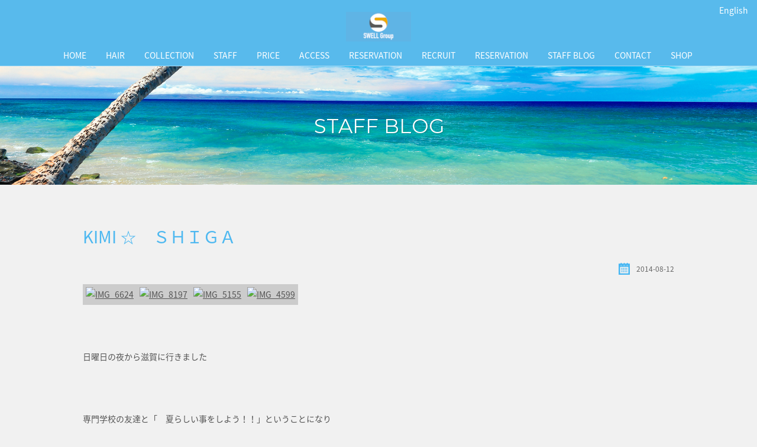

--- FILE ---
content_type: text/html; charset=UTF-8
request_url: https://swell-hairmake.com/blog/2014/08/12/2206/
body_size: 9231
content:
<!DOCTYPE html>
<html lang="ja">
<head>
<!-- Global site tag (gtag.js) - Google Analytics -->
<script async src="https://www.googletagmanager.com/gtag/js?id=UA-138586772-1"></script>
<script>
  window.dataLayer = window.dataLayer || [];
  function gtag(){dataLayer.push(arguments);}
  gtag('js', new Date());

  gtag('config', 'UA-138586772-1');
</script>

<meta charset="UTF-8">
<meta name="viewport" content="width=device-width, initial-scale=1">
<title>KIMI ☆　ＳＨＩＧＡ｜心斎橋の美容室ならHAIR MAKE SWELL</title>
<meta name="description" content="心斎橋の美容室です。">
<meta name="keywords" content="心斎橋,南船場,美容室,SWELL,ハワイ">
<meta property="og:locale" content="ja_JP">
<meta property="og:site_name" content="心斎橋の美容室ならHAIR MAKE SWELL">
<meta property="og:title" content="KIMI ☆　ＳＨＩＧＡ">
<meta property="og:type" content="website">
<meta property="og:url" content="http://swell-hairmake.com/">
<meta property="og:description" content="心斎橋の美容室です。">
<meta name="format-detection" content="telephone=no">
<link rel="apple-touch-icon" href="/apple-touch-icon.png">
<link rel="icon" type="image/vnd.microsoft.icon" href="/favicon.ico">
<link rel="stylesheet" type="text/css" href="/_css/_common/style.css" media="all">
<link rel="stylesheet" type="text/css" href="/_css/staff/style.css" media="all">
<script src="//ajax.googleapis.com/ajax/libs/jquery/1.11.3/jquery.min.js"></script>
<script src="/_scripts/_lib/jquery.easing.js" charset="utf-8"></script>
<script src="/_scripts/_lib/common_lib.js" charset="utf-8"></script>
<script src="/_scripts/_common/base.js" charset="utf-8"></script>
<script type="text/javascript">var sitePublicDir = ""</script>
<script>
	(function(i,s,o,g,r,a,m){i['GoogleAnalyticsObject']=r;i[r]=i[r]||function(){
	(i[r].q=i[r].q||[]).push(arguments)},i[r].l=1*new Date();a=s.createElement(o),
	m=s.getElementsByTagName(o)[0];a.async=1;a.src=g;m.parentNode.insertBefore(a,m)
	})(window,document,'script','https://www.google-analytics.com/analytics.js','ga');

	ga('create', 'UA-37399179-1', 'auto');
	ga('send', 'pageview');
</script>
</head>
<body>
<div class="container pc_container gn_type_header_in fixed_header" id="staff_container">
	<header class="header_wrap gnav_in_header">
		<div class="header">
			<p class="header_logo"><a href="/"><img src="/_images/_common/logo.png" alt="HAIR MAKE SWELL"></a></p>
			<nav role="banner" class="gnav_header_in">
				<ul>
					<li><a href="/">HOME</a></li>
					<li><a href="/style/" class="scroll_btn">HAIR</a></li>
					<li><a href="/collection11/">COLLECTION</a></li>
					<li><a href="/staff/" class="scroll_btn">STAFF</a></li>
					<li><a href="/#top_price" class="scroll_btn">PRICE</a></li>
					<li><a href="/#top_access" class="scroll_btn">ACCESS</a></li>
					<li><a href="https://appt.salondenet.jp/swell/">RESERVATION</a></li>
					<li><a href="/recruit/">RECRUIT</a></li>
					<li><a href="https://appt.salondenet.jp/swell/" target="_blank" rel="nofollow">RESERVATION</a></li>
					<li><a href="/staff/weblog/">STAFF BLOG</a></li>
					<li><a href="/contact/">CONTACT</a></li>
					<li><a href="/staff/2017/03/29/shop情報です。/">SHOP</a></li>
					<li><a class="nav_english" href="/english/">English</a></li>
				</ul>
			</nav>
            <div class="global_acordion_navi_wrap">
                <nav id="global_acordion_navi">
                    <ul>
                        <li><a href="/">HOME</a></li>
                        <li><a href="/style/">HAIR</a></li>
                        <li><a href="/swell/collection11/">COLLECTION</a></li>
                        <li><a href="/staff/">STAFF</a></li>
                        <li><a href="/#top_price" onclick="location.reload();">PRICE</a></li>
                        <li><a href="/#top_access" onclick="location.reload();">ACCESS</a></li>
                        <li><a href="https://appt.salondenet.jp/swell/" target="_blank" rel="nofollow">RESERVATION</a></li>
                        <li><a href="/recruit/">RECRUIT</a></li>
                        <li><a href="/staff/weblog/">STAFF BLOG</a></li>
                        <li><a href="/contact/">CONTACT</a></li>
                        <li><a href="/staff/2017/03/29/shop情報です。/">SHOP</a></li>
                    </ul>
                </nav>
               <p><a class="nav_english_sm" href="/english/">English</a></p>
            </div>
            <p class="menu_btn"><a href="#"><img src="/_images/_common/icons/h_nav_menu.png" alt="メニュー"></a></p>		</div>
	</header>	<div class="max_contents_container" id="top_weblog_contents">
		<section>
			<div class="title_wrap">
				<div class="title">
					<p class="text_shadow">STAFF BLOG</p>
				</div>
			</div>
		</section>
		<div class="inner_contents_wrap">
			<div class="contents">
				<main class="main_area">
					<section>
						<div class="box">
							<article>
								<h2 class="heading02">KIMI ☆　ＳＨＩＧＡ</h2>
								<p class="date right"><time datetime="2014-08-12">2014-08-12</time></p>
																<div class="part texts">
									<p><a href="https://www.swell-hairmake.com/wp-content/uploads/2014/08/IMG_6624.jpg"><img class="aligncenter size-full wp-image-2216" alt="IMG_6624" src="https://www.swell-hairmake.com/wp-content/uploads/2014/08/IMG_6624.jpg" width="640" height="640" /></a><a href="https://www.swell-hairmake.com/wp-content/uploads/2014/08/IMG_8197.jpg"><img class="aligncenter size-full wp-image-2215" alt="IMG_8197" src="https://www.swell-hairmake.com/wp-content/uploads/2014/08/IMG_8197.jpg" width="640" height="640" /></a><a href="https://www.swell-hairmake.com/wp-content/uploads/2014/08/IMG_5155.jpg"><img class="aligncenter size-full wp-image-2217" alt="IMG_5155" src="https://www.swell-hairmake.com/wp-content/uploads/2014/08/IMG_5155.jpg" width="640" height="640" /></a><a href="https://www.swell-hairmake.com/wp-content/uploads/2014/08/IMG_45991.jpg"><img class="aligncenter size-full wp-image-2214" alt="IMG_4599" src="https://www.swell-hairmake.com/wp-content/uploads/2014/08/IMG_45991.jpg" width="640" height="640" /></a></p>
<p>&nbsp;</p>
<p>日曜日の夜から滋賀に行きました</p>
<p>&nbsp;</p>
<p>&nbsp;</p>
<p>専門学校の友達と「　夏らしい事をしよう！！」ということになり</p>
<p>夜から琵琶湖で花火をするものの、、、、、、</p>
<p>&nbsp;</p>
<p>台風の影響か、風が吹きなかなか火が着かず</p>
<p>一本着いたと思ったら、その流れで全ての花火に</p>
<p>次から次へと火を着け、打ち上げ花火、手持ち花火と</p>
<p>たくさんあったのですが、いつのまにか開始５分で終了。</p>
<p>花火を見入る暇もなく、火をつけることに必死で終わっていました。笑</p>
<p>&nbsp;</p>
<p>&nbsp;</p>
<p>気を取り直して！次の日は、朝からサンドイッチを作り</p>
<p>川へレッツゴーーーーーーーーーー</p>
<p>川で遊び、魚を釣り、水鉄砲で遊ぶつもりが</p>
<p>これまた、台風の影響か、濁っている、流れが速く</p>
<p>公園ですることに、、、、</p>
<p>グレーの服を着て水鉄砲と水風船を持ち</p>
<p>誰が一番濡れているか対決！！！！！！！！</p>
<p>開始５分一人脱落。</p>
<p>本気でやり合う２２歳も悪くないと思いました。</p>
<p> 滋賀県いいとこでした♡</p>
<p>&nbsp;</p>
<p>&nbsp;</p>
<p>まだまだ夏を満喫します。✌</p>
<p>&nbsp;</p>
<p>&nbsp;</p>
<p>&nbsp;</p>
<p>&nbsp;</p>
<p>&nbsp;</p>
								</div>
							</article>
						</div>
						<div class="box">
							<p class="center"><a class="button" href="/oldweblog/">旧スタッフブログの記事一覧に戻る</a></p>
						</div>
					</section>
				</main>
			</div>
		</div>
	</div>
	<footer>
		<div class="footer_wrap simple_footer">
			<div class="footer">
				<p class="footer_logo"><img src="/_images/_common/footer_logo.png" alt="HAIR MAKE SWELL"></p>
				<div class="footer_profile">
					<address> 大阪市中央区南船場2-12-5 心斎橋イーストスクエア5F</address>
					<p class="footer_opentime">平日11:00~19:30(受付終了) 土日祝10:00~18:30(受付終了)<br>定休日:月曜日</p>
					<p class="access">アクセス:地下鉄御堂筋線「心斎橋駅」より徒歩2分</p>
					<p class="footer_tel_sp"><a class="button btn_tel bc_white roboto" href="tel:06-6281-0266">06-6281-0266</a></p>
				</div>
				<div class="footer_info">
					<p class="footer_tel">06-6281-0266</p>
					<p class="btn"><a href="https://www.facebook.com/swell.hairmake/" target="_blank"><img src="/_images/_common/icons/icon_fb.png"></a></p>
					<p class="btn"><a href="" target="_blank"><img src="/_images/_common/icons/icon_twitter.png"></a></p>
					<p class="btn"><a href="/contact/"><img src="/_images/_common/icons/icon_footermail.png"></a></p>
				</div>
				<div class="pagetop"><a href=".container"><img src="/_images/_common/pagetop.png" alt="ページ先頭"></a></div>
			</div>
		</div>
		<div class="copyright_wrap">
			<div class="copyright">
				<p>&copy; HAIR MAKE SWELL. All Rigts Reserved.</p>
			</div>
		</div>
	</footer>
</div>
</body>
</html>

--- FILE ---
content_type: text/css
request_url: https://swell-hairmake.com/_css/_common/style.css
body_size: 582
content:
@charset "utf-8";

/* import  */
@import url(https://fonts.googleapis.com/earlyaccess/notosansjapanese.css);
@import url(https://fonts.googleapis.com/css?family=Roboto+Condensed:700);
@import url('https://fonts.googleapis.com/css?family=Montserrat|Signika');
@import "reset.css";
@import "../_structures/layout.css";
@import "../_lib/lib_button.css";
@import "../_structures/header.css";
@import "../_structures/gnav.css";
@import "../_structures/side_area.css";
@import "../_structures/footer.css";
@import "../_structures/title.css";
@import "../_structures/form.css";
@import "../_structures/utilities.css";
@import "../_color_settings.css";


--- FILE ---
content_type: text/css
request_url: https://swell-hairmake.com/_css/staff/style.css
body_size: 2595
content:
@charset "UTF-8";

/* staff */

/*@@@@@@@@@@@@@@@@@@@@@@@@@@@@@@@@@@@@@@@@@@@@@@@@@@
@
@	[ 共通設定 ]
@
@@@@@@@@@@@@@@@@@@@@@@@@@@@@@@@@@@@@@@@@@@@@@@@@@@*/
.title_wrap {
	margin-bottom: 0;
}
#staff_index_contents .title_wrap
/*#staff_single_contents .title_wrap*/ {
	margin-bottom: 70px;
}
#top_weblog_contents .title_wrap,
#old_weblog_contents .title_wrap {
	margin-bottom: 70px;
}
#top_weblog_contents .heading02,
#staff_single_contents .heading02 {
	color: #4DB8F0;
}
.category_wrap {
	margin-bottom: 70px;
	background: #fff;
}
.category {
	margin: 0 auto;
	padding: 30px 0 20px 0;
	width: 1000px;
	color: #58BAEC;
	position: relative;
	min-height: 160px;
	display: flex;
}
.category h1,
.category p {
	float: left;
}
.category h1 {
	margin-right: 40px;
	font-size: 2.6rem;
}
.category p {
	width: 700px;
}
.staff_pic {
	position: absolute;
	height: 140px;
	top: 0;
	right: 0;
	bottom: 0;
	margin: auto 0;
}
.staff_pic img {
	width: 140px;
	border-radius: 100px;
	-moz-border-radius: 100px;
	-webkit-border-radius: 100px;
	border: 3px solid #58BAEC;
}
#staff_single_contents .staff_pic {
	left: 0;
	right: auto;
}
#staff_single_contents .category h1 {
	padding: 30px 0 0 160px;
}
/*category*/
.weblog_list .list_inner {
	padding: 0;
	background: rgba(255,255,255,0.8);
	border: none;
}
.weblog_list .pic {
	height: 235px;
	background-size: cover;
	background-position: 50% 50%;
}
.col_text {
	padding: 20px 20px 15px 20px;
}
.social_btn {
	margin-bottom: 10px;
	padding-right: 10px;
	text-align: right;
	height: 20px;
}
.social_btn li {
	margin-left: 2px;
	display: inline-block;
	width: 20px;
}
article .eyecatch img {
	max-width: 100%;
	height: auto;
}
@media screen and ( max-width: 767px ) {
/*@@@@@@@@@@@@@@@@@@@@@@@@@@@@@@@@@@@@@@@@@@@@@@@@@@
@
@	[ モバイル用設定 ]
@
@@@@@@@@@@@@@@@@@@@@@@@@@@@@@@@@@@@@@@@@@@@@@@@@@@*/

/*==================================================
	$sp_
==================================================*/
.category {
	width: 100%;
	padding: 30px 15px 20px 15px;
}
.category p {
	float: none;
	width: 100%;
}
.staff_pic {
	margin-bottom: 20px;
	position: inherit;
	height: 140px;
	text-align: center;
}
.category h1 {
	margin: 0 0 15px 0;
	float: none;
	display: block;
	text-align: center;
}
#staff_single_contents .category h1 {
	padding: 0;
}
/*@@@@@@@@@@@@@@@@@@@@@@@@@@@@@@@@@@@@@@@@@@@@@@@@*/
}

/*==================================================

	[ utility ] $clearfix

==================================================*/

.clearfix:after,
.category:after {
	content:" ";
	display:block;
	clear:both;
}

.staff_list{
	position: relative;
}

.en_txt{
	font-size: 12px;
	position: absolute;
	right:0;
	bottom:15px;
}


--- FILE ---
content_type: text/css
request_url: https://swell-hairmake.com/_css/_structures/layout.css
body_size: 3950
content:
@charset "utf-8";
/*structures*/
/*==================================================
	$body
==================================================*/
html {
	/*footer fix*/
	min-height: 100%;
	position: relative;
}
body {
	font-family: 'Noto Sans Japanese', serif;
}
.container {
	width: 100%;
	overflow: hidden;
}
#loader {
	width: 100px;
	height: 90px;
	display: none;
	position: fixed;
	top: 50%;
	left: 50%;
	margin-top: -50px;
	margin-left: -50px;
	z-index: 2000;
	text-align: center;
}
#loader p {
	margin-top: 10px;
	font-size: 10px;
	color: #bbb;
}
#fade {
	width: 100%;
	height: 100%;
	display: none;
	background-color: #f5f5f5;
	position: absolute;
	top: 0px;
	left: 0px;
	z-index: 1500;
}
/*==================================================
	$global_tags
==================================================*/
body a,
body a:link,
body a:visited {
	text-decoration: underline;
	outline: none;
	-webkit-transition: all 0.8s ease;
	-moz-transition: all 0.8s ease;
	-o-transition: all 0.8s ease;
}
body a:hover,
body a:active {
}
/*==================================================
	$header
==================================================*/
.header_wrap,
.header_wrap.bg_normal {
	width: 100%;
}
.fixed_header .header_wrap,
.fixed_header .header_wrap.bg_normal {
	width: 100%;
	position: fixed;
	top: 0;
	z-index: 1000;
}
/*==================================================
	$gnav
==================================================*/
.gnav_wrap {
	position: relative;
	width: 100%;
	box-shadow:0 2px 2px rgba(0,0,0,0.2);
	z-index: 1000;
}
.fixed_header .gnav_wrap {
	position: fixed;
	top: 80px;
	z-index: 1000;
}
.gnav {
	margin: 0 auto;
	width: 1000px;
}
/*==================================================
	$contents
==================================================*/
/*contents*/
.contents {
	margin: 0 auto 50px auto;
	padding: 0;
	width: 1000px;
}
/* main_area */
.main_area {
	float: left;
	width: 73%;
}
/* side_area */
.side_area {
	float: right;
	width: 23%;
	position: relative;
}
/*max_contents*/
.max_contents_container .main_area {
	width: 100%;
}
.max_contents_container .contents {
	margin: 0 auto;
	padding: 90px 0 50px 0;
}
.max_contents_container .inner_contents_wrap .contents {
	padding: 0 0 100px 0;
}
/*==================================================
	$footer
==================================================*/
footer {
	clear: both;
	position: relative;
}
.footer_wrap {
	padding-bottom: 50px;
	width: 100%;
}
.footer {
	padding: 50px 15px;
	margin: 0 auto;
	width: 1000px;
	position: relative;
}
/* simple */
.footer_wrap.simple_footer {
	text-align: center;
}

@media screen and ( max-width: 767px ) {
/*@@@@@@@@@@@@@@@@@@@@@@@@@@@@@@@@@@@@@@@@@@@@@@@@@@
@
@	[ モバイル用設定 ]
@
@@@@@@@@@@@@@@@@@@@@@@@@@@@@@@@@@@@@@@@@@@@@@@@@@@*/
/*==================================================
	$sp_basic_structure
==================================================*/
.container {
	width: 100%;
	min-width: 100%;
}
.contents {
	margin: 0 auto;
	width: 100%;
	min-width: 100%;
}
.max_contents_container .contents {
	margin: 0 auto;
	padding: 0 0 30px 0;
}
/*==================================================
	$sp_gnav
==================================================*/
.gnav_wrap,
.gnav_header_in {
	display: none;
}
/*==================================================
	$sp_contents
==================================================*/
/* main_area */
.main_area {
	float: none;
	width: 100%;
}
/* side_area */
.side_area {
	display: none;
}
/*@@@@@@@@@@@@@@@@@@@@@@@@@@@@@@@@@@@@@@@@@@@@@@@@*/
}
/*==================================================

	[ utility ] $clearfix

==================================================*/

.clearfix:after,
.gnav ul:after,
.contents:after,
.footer_sitenav:after,
.footer:after,
.footer_wrap:after {
	content:" ";
	display:block;
	clear:both;
}


--- FILE ---
content_type: text/css
request_url: https://swell-hairmake.com/_css/_lib/lib_button.css
body_size: 1631
content:
@charset "UTF-8";

/*@@@@@@@@@@@@@@@@@@@@@@@@@@@@@@@@@@@@@@@@@@@@@@@@@@
@
@	lib_button
@
@	ボタン関連CSS
@
@@@@@@@@@@@@@@@@@@@@@@@@@@@@@@@@@@@@@@@@@@@@@@@@@@*/

/*@@@@@@@@@@@@@@@@@@@@@@@@@@@@@@@@@@@@@@@@@@@@@@@@@@
@
@	[ 共通設定 ]
@
@@@@@@@@@@@@@@@@@@@@@@@@@@@@@@@@@@@@@@@@@@@@@@@@@@*/

a.button,
input.button {
	display: inline-block;
	margin: 0 2px;
	padding: .9em 2.5em .95em;
	background: #58BAEC;
	color: #fff !important;
	text-decoration: none !important;
	line-height: 1.4em;
	-webkit-transition: all 0.8s ease;
	-moz-transition: all 0.8s ease;
	-o-transition: all 0.8s ease;
}
input.button {
	border: none;
	cursor: pointer;
}
a.button:hover,
input.button:hover {
	background: #F2BC00 !important;
}
a.button.btn_small {
	display: inline-block;
	margin: 0 2px;
	padding: .6em 1.2em .6em;
	background: #58BAEC;
	color: #fff !important;
	text-decoration: none !important;
	border-radius: 5px;
	-moz-border-radius: 5px;
	-webkit-border-radius: 5px;
	font-size: 12px;
}
a.submit_back,
a.button.bc_white,
input.button.bc_white {
	background: #fff;
	border: none !important;
	color: #47B7F3 !important;
}
@media screen and ( max-width: 599px ) {
/*@@@@@@@@@@@@@@@@@@@@@@@@@@@@@@@@@@@@@@@@@@@@@@@@@@
@
@	[ モバイル用設定 ]
@
@@@@@@@@@@@@@@@@@@@@@@@@@@@@@@@@@@@@@@@@@@@@@@@@@@*/
a.button,
input.button {
	display: block;
	width: 100%;
	box-sizing: border-box;
	text-align: center;
}
a.button.btn_tel {
	padding: .4em 0 .4em;
	background: url(../../_images/_common/icons/icon_sp_tel.png) left 40px center no-repeat #fff;
	font-size: 2.4rem;
	font-weight: bold;
}

/*@@@@@@@@@@@@@@@@@@@@@@@@@@@@@@@@@@@@@@@@@@@@@@@@*/
}


--- FILE ---
content_type: text/css
request_url: https://swell-hairmake.com/_css/_structures/header.css
body_size: 1657
content:
@charset "UTF-8";
/*@@@@@@@@@@@@@@@@@@@@@@@@@@@@@@@@@@@@@@@@@@@@@@@@@@
@
@	header
@
@@@@@@@@@@@@@@@@@@@@@@@@@@@@@@@@@@@@@@@@@@@@@@@@@@*/
.header {
	padding-top: 20px;
	height: 111px;
	text-align: center;
}
.header_logo {
	margin: 0 0 5px 0;
}
.header_logo img {
	height: 50px;
}
.header_contact {
	position: absolute;
	top: 17px;
	right: 20px;
}
.header_contact a.button {
	padding-left: 60px;
}
.header_contact a.button:hover {
}
.header_tel {
	position: absolute;
	padding-left: 50px;
	top: 16px;
	right: 220px;
	background: url(../../_images/_common/icons/icon_tel.png) left center no-repeat;
}
.tel_num {
	margin-bottom: 2px;
	font-size: 3.2rem;
	letter-spacing: 2px
}
.header_opentime {
	font-size: 1.2rem;
}
/* menu_btn */
.menu_btn {
	display: none;
}
@media screen and ( max-width: 767px ) {
/*@@@@@@@@@@@@@@@@@@@@@@@@@@@@@@@@@@@@@@@@@@@@@@@@@@
@
@	[ モバイル用設定 ]
@
@@@@@@@@@@@@@@@@@@@@@@@@@@@@@@@@@@@@@@@@@@@@@@@@@@*/

/*==================================================
	$common
==================================================*/
.header {
	padding-top: 10px;
	height: 60px;
}
.header_logo img {
	height: 40px;
}
.header_contact {
	display: none;
}
.header_tel {
	display: none;
}
/* menu_btn */
.menu_btn {
	display: block;
	position: absolute;
	top: 10px;
	right: 10px;
}
.menu_btn img {
	height: 40px;
}

/*@@@@@@@@@@@@@@@@@@@@@@@@@@@@@@@@@@@@@@@@@@@@@@@@*/
}

.header .nav_english{
	border-bottom:0px!important;
	position: absolute;
	top:0;
	right:0;
}

@media screen and ( min-width:769px){
	.nav_english_sm{
		display:none!important;
	}
}

@media screen and ( max-width:768px){
	.nav_english_sm{
		position: absolute;
		top:20px;
		right:50px;
		color:#fff!important;
		text-decoration: none!important;
	}
}

--- FILE ---
content_type: text/css
request_url: https://swell-hairmake.com/_css/_structures/gnav.css
body_size: 3132
content:
@charset "UTF-8";
/*@@@@@@@@@@@@@@@@@@@@@@@@@@@@@@@@@@@@@@@@@@@@@@@@@@
@
@	gnav
@
@@@@@@@@@@@@@@@@@@@@@@@@@@@@@@@@@@@@@@@@@@@@@@@@@@*/
/*==================================================
	$pc_gnav(alone)
==================================================*/
.gnav li {
	float: left;
}
.gnav li a {
	-webkit-transition: all 0.8s ease;
	-moz-transition: all 0.8s ease;
	-o-transition: all 0.8s ease;
}
/*==================================================
	$pc_gnav(header-in)
==================================================*/
.gnav_header_in {
	margin: 0 auto;
	width: 100%;
}
.gnav_header_in ul {
	/*
	display: -webkit-flex;
    display: -moz-flex;
    display: -ms-flex;
    display: -o-flex;
    display: flex;
    */
    text-align: center;
}
.gnav_header_in li {
	width: auto;
	display: inline-block;
}
.gnav_header_in li a {
	display: block;
	padding: 10px 15px;
	text-decoration: none !important;
	text-align: center;
}
/*==================================================
	$submenu
==================================================*/
.submenu_wrap {
	position: relative;
	z-index: 999; /* IE7 */
}
.submenu_wrap .submenu {
	display: box;
	position: absolute;
	top: 50px;
	left: 10px;
	z-index: 20;
	padding: 0;
	width: 200px;
	box-shadow: 0 0 4px rgba(0, 0, 0, 0.15);
}
.submenu_wrap .submenu li {
	float: none;
	display: block;
	padding: 0;
	width: auto !important;
}
.submenu_wrap .submenu li:last-child {
	border-bottom: none;
}
.submenu_wrap .submenu li a {
	display: block;
	width: auto !important;
	height: auto;
	margin: 0;
	padding: 10px !important;
	border-left: 1px solid #000;
	text-decoration: none;
	text-align: left;
	font-size: 1.6rem;
	font-weight: normal;
	border: none;
}
/*==================================================
	$global_acordion_navi
==================================================*/
#global_acordion_navi {
	display: none;
}

@media screen and ( max-width: 767px ) {
/*@@@@@@@@@@@@@@@@@@@@@@@@@@@@@@@@@@@@@@@@@@@@@@@@@@
@
@	[ モバイル用設定 ]
@
@@@@@@@@@@@@@@@@@@@@@@@@@@@@@@@@@@@@@@@@@@@@@@@@@@*/
/*==================================================
	$global_acordion_navi
==================================================*/
#global_acordion_navi {
	display: block;
	position: fixed;
	top: 80px;
	padding: 0;
	width: 100%;
	height: 100%;
	overflow: auto;
	display: none;
	z-index: 1000;
}
#global_acordion_navi li {
	margin-bottom: 0;
	padding: 0;
}
#global_acordion_navi li a {
	color: #fff !important;
	display: block;
	font-weight: bold;
	padding: 15px 20px;
	font-size: 1.5rem;
	font-size: 15px;
	text-align: left;
	text-decoration: none;
	text-shadow: none;
	background: url(../../_images/_common/icons/sp_nav_arrow_01.png) right 25px center no-repeat;
	background-size: 20px;
}
/*@@@@@@@@@@@@@@@@@@@@@@@@@@@@@@@@@@@@@@@@@@@@@@@@*/
}
@media screen and ( max-width: 599px ) {
/*@@@@@@@@@@@@@@@@@@@@@@@@@@@@@@@@@@@@@@@@@@@@@@@@@@
@
@	[ モバイル用設定 ]
@
@@@@@@@@@@@@@@@@@@@@@@@@@@@@@@@@@@@@@@@@@@@@@@@@@@*/

#global_acordion_navi {
	top: 60px;
}

/*@@@@@@@@@@@@@@@@@@@@@@@@@@@@@@@@@@@@@@@@@@@@@@@@*/
}



--- FILE ---
content_type: text/css
request_url: https://swell-hairmake.com/_css/_structures/side_area.css
body_size: 1060
content:
@charset "UTF-8";

/*@@@@@@@@@@@@@@@@@@@@@@@@@@@@@@@@@@@@@@@@@@@@@@@@@@
@
@	side_area
@
@@@@@@@@@@@@@@@@@@@@@@@@@@@@@@@@@@@@@@@@@@@@@@@@@@*/
.side_contents {
	margin-bottom: 20px;
}
.heading_side {
	margin-bottom: 15px;
	padding: 15px;
	font-size: 1.6rem;
	font-weight: bold;
}
/* sidenav */
.sidenav {
	margin-bottom: 20px;
}
.sidenav li a {
	display: block;
	padding: 15px 10px 15px 30px;
	font-size: 1.2rem;
	text-decoration: none !important;
	-webkit-transition: all 0.8s ease;
	-moz-transition: all 0.8s ease;
	-o-transition: all 0.8s ease;
}
/* child */
.sidenav li .child li a {
	padding: 10px 10px 10px 35px;
}
/* side_banner */
.side_banner p {
	margin-bottom: 10px;
}
.side_banner p img {
	width: 100%;
}
/* side_news_area */
.side_news_area .heading_side {
	margin-bottom: 0;
}
.side_news {
	padding: 15px;
}
.side_news li {
	margin-bottom: 15px;
}
.side_news li a {
	margin-bottom: 5px;
	display: block;
	padding-left: 20px;
	font-size: 1.2rem;
	line-height: 1.4em;
}
.side_news li span.date {
	display: block;
	text-align: right;
	color: #888;
	font-size: 1.1rem;
}

--- FILE ---
content_type: text/css
request_url: https://swell-hairmake.com/_css/_structures/footer.css
body_size: 4982
content:
@charset "UTF-8";
/*@@@@@@@@@@@@@@@@@@@@@@@@@@@@@@@@@@@@@@@@@@@@@@@@@@
@
@	footer
@
@@@@@@@@@@@@@@@@@@@@@@@@@@@@@@@@@@@@@@@@@@@@@@@@@@*/
/*==================================================
	$footer_profile
==================================================*/
.footer {
	height: 250px;
}
.footer_logo {
	position: absolute;
	left: 20px;
	top: 50px;
}
.footer_profile {
	position: absolute;
	left: 170px;
	top: 50px;
	text-align: left;
}
.footer_profile address {
	margin-bottom: 20px;
}
.footer_profile .footer_opentime {
	padding-left: 30px;
	margin-bottom: 20px;
	line-height: 1.5em;
	background: url(../../_images/_common/icons/icon_calendar.png) 0 2px no-repeat;
}
.footer_profile .access {
	padding: 0 0 5px 30px;
	background: url(../../_images/_common/icons/icon_map.png) 2px 0 no-repeat;
}
.footer_info {
	position: absolute;
	top: 50px;
	right: 0;
	display: table;
}
.footer_info p {
	display: table-cell;
	padding-left: 15px;
	vertical-align: middle;
}
.footer_info .footer_tel {
	padding: 10px 0 10px 50px;
	font-size: 2.0rem;
	font-weight: bold;
	background: url(../../_images/_common/icons/icon_tel_color.png) left center no-repeat;
	color: #fff;
}
.footer_tel_sp {
	display: none;
}
/*==================================================
	$footer_sitenav
==================================================*/
.footer_sitenav {
	line-height: 1.8em;
}
.footer_sitenav a {
	padding-left: 20px;
	background: url(../../_images/_common/icons/icon_bar_02.png) left center no-repeat;
	color: #fff !important;
	text-decoration: none !important;
}
/* footer_sitenav */
.footer_sitenav {
	position: absolute;
	top: 50px;
	right: 15px;
}
.footer_sitenav ul {
	float: left;
	margin-left: 40px;
}

/*==================================================
	$copyright
==================================================*/
.copyright_wrap {
	clear: both;
	min-width: 1000px;
	width: 100%;
	position: absolute;
	bottom: 0;
}
.copyright {
	padding: 20px 0;
	margin: 0 auto;
	width: 1000px;
}
.copyright p {
	text-align: center;
	font-size: 1.1rem;
}
/*==================================================
	$pagetop
==================================================*/
/*==================================================
	$pagetop
==================================================*/
.pagetop {
	position: fixed;
	bottom: 20px;
	right: 0;
	z-index: 1000;
}
.pagetop a img {
	-webkit-transition: all 0.8s ease;
	-moz-transition: all 0.8s ease;
	-o-transition: all 0.8s ease;
}
.pagetop a:hover img  {
	opacity: 0.75;
	filter: alpha(opacity=75);
}

@media screen and ( max-width: 767px ) {
/*@@@@@@@@@@@@@@@@@@@@@@@@@@@@@@@@@@@@@@@@@@@@@@@@@@
@
@	[ モバイル用設定 ]
@
@@@@@@@@@@@@@@@@@@@@@@@@@@@@@@@@@@@@@@@@@@@@@@@@@@*/
/*==================================================
	$sp_footer
==================================================*/
.footer_wrap {
	min-width: 100%;
}
.footer {
	position: inherit;
	padding: 30px;
	width: 100%;
	text-align: center;
	box-sizing: border-box;
	height: auto;
}
.footer_logo,
.footer_info {
	position: inherit;
}
.footer_logo {
	margin-bottom: 15px;
}
.footer address {
	text-align: center;
	line-height: 1.5em;
}
.footer_profile .access {
	margin-bottom: 15px;
	line-height: 1.5em;
}
.footer_info {
	text-align: center;
	width: 100%;
}
.footer_info p {
	display: inline-block;
}
.footer_info p.footer_tel {
	display: none;
}
.footer_profile {
	position: inherit;
	padding-bottom: 30px;
	margin-bottom: 30px;
}
.footer_tel {
	display: none;
}
.footer_tel_sp {
	display: block;
	margin-bottom: 15px;
	font-weight: bold;
}
/*footer_sitenav*/
.footer_sitenav {
	position: inherit;
	top: 0;
	left: 0;
}
.footer_sitenav ul {
	float: none;
	margin: 0;
}
.footer_sitenav li a {
	display: block;
	padding: 10px;
	text-align: left;
	font-size: 1.4rem;
	font-weight: bold;
	border-bottom: none;
}
.footer_sitenav li.fn_first a {
	border-top-left-radius: 10px;
	border-top-right-radius: 10px;
	-webkit-border-top-left-radius: 10px;
	-webkit-border-top-right-radius: 10px;
	-moz-border-radius-topleft: 10px;
	-moz-border-radius-topright: 10px;
	border-bottom: none;
}
.footer_sitenav li.fn_last a {
	border-bottom-left-radius: 10px;
	border-bottom-right-radius: 10px;
	-webkit-border-bottom-left-radius: 10px;
	-webkit-border-bottom-right-radius: 10px;
	-moz-border-radius-bottomleft: 10px;
	-moz-border-radius-bottomright: 10px;
}
/* footer link */
.footer a,
.footer a:link,
.footer a:visited,
.footer a.current {
	text-decoration: none !important;
}
/* simple */
.footer_wrap.simple_footer .footer_profile {
	padding-bottom: 0;
	margin-bottom: 0;
	border-bottom: none;
}
/*==================================================
	$copyright
==================================================*/
.copyright_wrap {
	min-width: 100%;
}
.copyright {
	width: 100%;
}
/*@@@@@@@@@@@@@@@@@@@@@@@@@@@@@@@@@@@@@@@@@@@@@@@@*/
}

--- FILE ---
content_type: text/css
request_url: https://swell-hairmake.com/_css/_structures/title.css
body_size: 1260
content:
@charset "UTF-8";
/*@@@@@@@@@@@@@@@@@@@@@@@@@@@@@@@@@@@@@@@@@@@@@@@@@@
@
@	title
@
@@@@@@@@@@@@@@@@@@@@@@@@@@@@@@@@@@@@@@@@@@@@@@@@@@*/
.title_wrap {
	margin: 0 0 70px 0;
	background: url(../../_images/_common/title/title_bg_common.jpg);
	background-size: cover;
	background-position: bottom;
}
.gn_type_header_in .title_wrap {
	margin-top: 80px;	/* HEADER内GNの場合 */
}
.title {
	position: relative;
	margin: 0 auto;
	width: 1000px;
	height: 200px;
}
.title p {
	position: absolute;
	top: 84px;
	left: 0;
	width: 100%;
	font-size: 3.4rem;
	color: #fff;
	font-family: 'Montserrat', sans-serif;
	text-align: center;
	text-indent: 3px;
}
.catch {
	margin: 0 auto;
	width: 1000px;
}
@media screen and ( max-width: 599px ) {
/*@@@@@@@@@@@@@@@@@@@@@@@@@@@@@@@@@@@@@@@@@@@@@@@@@@
@
@	[ モバイル用設定 ]
@
@@@@@@@@@@@@@@@@@@@@@@@@@@@@@@@@@@@@@@@@@@@@@@@@@@*/
/*==================================================
	$sp_title
==================================================*/
.title_wrap,
.gn_type_header_in .title_wrap {
	margin: 0 0 30px 0;
}
.title {
	height: 100px;
	width: 100%;
}
.title p {
	position: absolute;
	top: 35px;
	left: 0;
	width: 100%;
}
.catch {
	padding: 0 15px;
	margin: 0 auto;
	width: 100%;
}
/*@@@@@@@@@@@@@@@@@@@@@@@@@@@@@@@@@@@@@@@@@@@@@@@@*/
}

--- FILE ---
content_type: text/css
request_url: https://swell-hairmake.com/_css/_structures/form.css
body_size: 4795
content:
@charset "UTF-8";
/*@@@@@@@@@@@@@@@@@@@@@@@@@@@@@@@@@@@@@@@@@@@@@@@@@@
@
@	form
@
@@@@@@@@@@@@@@@@@@@@@@@@@@@@@@@@@@@@@@@@@@@@@@@@@@*/
/*==================================================
	$form
==================================================*/
form input {
	margin: 0;
	color: #555;
}
form input.input_text {
	margin: 2px 0;
	padding: 10px;
	height: 16px;
	border: 1px solid #DDD;
	line-height: 1.5em;
	border-radius: 5px;
	-moz-border-radius: 5px;
	-webkit-border-radius: 5px;
	-webkit-box-shadow:1px 1px 1px 0 rgba(200,200,200,0.2) inset;
	-moz-box-shadow:1px 1px 1px 0 rgba(200,200,200,0.2) inset;
	box-shadow:1px 1px 1px 0 rgba(200,200,200,0.2) inset;
}
form textarea.textarea {
	margin: 2px 0;
	padding: 10px;
	border: 1px solid #DDD;
	line-height: 1.5em;
	border-radius: 5px;
	-moz-border-radius: 5px;
	-webkit-border-radius: 5px;
	-webkit-box-shadow:1px 1px 1px 0 rgba(200,200,200,0.2) inset;
	-moz-box-shadow:1px 1px 1px 0 rgba(200,200,200,0.2) inset;
	box-shadow:1px 1px 1px 0 rgba(200,200,200,0.2) inset;
}
form input.input_text:hover,
form textarea.textarea:hover,
form input.input_text:focus,
form textarea.textarea:focus {
	background-color: #FAFAFA;
	border: 1px solid #C5C5C5;
}
form input.input_text[disabled],
form input.input_text[disabled]:hover {
	background-color: #EEE;
	border: 1px solid #DDD;
}
form select {
	margin: 1px 0;
	padding: 0 10px;
	height: 36px;
	border: 1px solid #DDD;
	border-radius: 5px;
	-moz-border-radius: 5px;
	-webkit-border-radius: 5px;
}
form select option {
	padding: 5px;
}
form input.input_check {
	margin: 14px 0;
}
form label.check_label {
	display: inline-block;
	margin: 15px 25px 0 5px;
	vertical-align: top;
	cursor: pointer;
}
form input.size_l,
form textarea.size_l {
	width: 98%;
}
form input.size_m {
	width: 150px;
}
form input.size_s {
	width: 80px;
}
form input.size_ss {
	width: 40px;
}
.form_scroll_cont {
	margin: 10px 0 5px;
	padding: 10px;
	border: 2px solid #EEE;
	background-color: #FAFAFA;
	width: 400px;
	height: 80px;
	overflow-y: scroll;
}
.form_scroll_cont h4,
.form_scroll_cont p {
	font-size: 11px;
	font-size: 1.1rem;
	line-height: 1.2em;
}
/* validate */
form label.error {
	display: block;
	margin-top: 5px;
	font-size: 12px;
	font-size: 1.2rem;
	color: #F22333;
}
form span.must {
	margin-left: 10px;
	font-size: 12px;
	font-size: 1.2rem;
	color: #CC0000;
}
/* form_set(display_table) */
#confirm_form .form_input_set p {
	line-height: 1.5em;
}
.form_submit_set {
	padding-top: 20px;
	text-align: center;
}
.form_input_set .form_fieldset {
	display: table;
	width: 100%;
	table-layout: fixed;
	*overflow:auto;
}
.form_input_set .form_legend {
	display: table-cell;
	margin-bottom: 1px;
	padding: 20px 10px;
	width: 25%;
	vertical-align: top;
	*clear:left;
	*float:left;
}
#confirm_form .form_input_set .form_cont {
	padding: 20px 10px;
}
.form_input_set .form_cont {
	display: table-cell;
	padding: 6px;
	vertical-align: top;
	*float:left;
}
.form_caption {
	padding-top: 5px;
	color: #888;
}
/* form_set01 */
.form_set01 {
}
.form_set01 .form_input_set {
	border-bottom: 1px solid #DDD;
}
.form_set01 .form_legend {
	border-top: 1px solid #DDD;
	border-bottom: none;
	border-left: 1px solid #DDD;
	border-right: 1px solid #DDD;
	background: #FCFCFC;
}
.form_set01 .form_cont {
	border-top: 1px solid #DDD;
	border-bottom: none;
	border-left: none;
	border-right: 1px solid #DDD;
}
/* form_set02 */
.form_set02 {
}
.form_set02 .form_input_set {
	border-top: 2px solid #CCC;
}
.form_set02 .form_legend {
	border-top: none;
	border-bottom: 1px solid #DDD;
	border-left: none;
	border-right: none;
	font-weight: bold;
}
.form_set02 .form_cont {
	border-top: none;
	border-bottom: 1px solid #DDD;
	border-left: none;
	border-right: none;
}
/* checkbox_text */
.checkboxtext_left {
	float: left;
	width: 200px;
}
.checkboxtext_right {
	float: left;
	width: 200px;
}
@media screen and ( max-width: 767px ) {
/*@@@@@@@@@@@@@@@@@@@@@@@@@@@@@@@@@@@@@@@@@@@@@@@@@@
@
@	[ モバイル用設定 ]
@
@@@@@@@@@@@@@@@@@@@@@@@@@@@@@@@@@@@@@@@@@@@@@@@@@@*/
/*==================================================
	$sp_form
==================================================*/
.form_input_set .form_fieldset {
	display: block;
}
.form_set02 .form_legend {
	padding-bottom: 5px;
	display: block;
	width: 100%;
	box-sizing: border-box;
	border-bottom: none;
}
.form_set02 .form_cont {
	display: block;
	width: 100%;
	box-sizing: border-box;
}
form input.input_text {
	height: 40px;
}
form input.size_l,
form textarea.size_l {
	width: 100%;
	box-sizing: border-box;
}
form input.size_m,
form textarea.size_m {
	height: 20px;
}
/*@@@@@@@@@@@@@@@@@@@@@@@@@@@@@@@@@@@@@@@@@@@@@@@@*/
}

--- FILE ---
content_type: text/css
request_url: https://swell-hairmake.com/_css/_structures/utilities.css
body_size: 13714
content:
@charset "UTF-8";
/*@@@@@@@@@@@@@@@@@@@@@@@@@@@@@@@@@@@@@@@@@@@@@@@@@@
@
@	utility
@
@@@@@@@@@@@@@@@@@@@@@@@@@@@@@@@@@@@@@@@@@@@@@@@@@@*/
/*==================================================
	$heading
==================================================*/
.catchphrase {
	margin-bottom: 50px;
	font-size: 3.2rem;
	line-height: 1.3em;
	color: #000;
}
.heading01 {
	margin-bottom: 30px;
	font-size: 2.8rem;
	line-height: 1.3em;
	color: #000;
}
.heading01 {
	display: inline-block;
	padding: 10px 0 10px 40px;
	margin-bottom: 50px;
	font-size: 3.8rem;
	background: url(../../_images/_common/heading_bg_01.png) left center no-repeat;
	color: #222;
}
.heading01 span {
	display: inline-block;
	padding: 10px 40px 10px 0;
	background: url(../../_images/_common/heading_bg_02.png) right center no-repeat;
}
.heading02 {
	margin-bottom: 30px;
	font-size: 2.8rem;
	line-height: 1.3em;
	color: #000;
}
.heading03 {
	margin-bottom: 15px;
	font-size: 1.8rem;
	font-weight: bold;
	line-height: 1.3em;
	color: #000;
}
.heading04 {
	margin-bottom: 15px;
	font-size: 1.6rem;
	line-height: 1.3em;
	font-weight: bold;
}
.heading05 {
	margin-bottom: 10px;
	font-size: 1.4rem;
	line-height: 1.2em;
}
/* モバイル用設定 */
@media screen and ( max-width: 599px ) {

}
/*==================================================
	$fonts
==================================================*/
.roboto {
	font-family: 'Roboto Condensed', sans-serif;
}
.signika {
	font-family: 'Signika', sans-serif;
}
.montserrat {
	font-family: 'Montserrat', sans-serif;
}
/*==================================================
	$text
==================================================*/
.texts p,
p.text,
.texts ul,
.texts ol,
ul.text,
ol.text {
	margin: 0 0 10px;
	padding: 0;
	font-size: 100%;
	line-height: 1.8em;
}
.texts ul li,
ul.text li {
	margin: 0;
	padding: 0 0 0 20px;
	background: url(../../_images/_common/icons/icon_dot_01.png) no-repeat 0.3em 0.5em;
	line-height: 1.5em;
}
.texts ol li,
ol.text li {
	margin: 0 0 0 20px;
	padding: 0 0 0;
	list-style: decimal outside;
	line-height: 1.5em;
}
.texts p em,
p.texts em {
	color: #D90000;
	font-weight: bold;
}
.caution {
	color: #C00;
}
.caption {
	font-size: 12px;
	font-size: 1.2rem;
	line-height: 1.3em;
}
.texts p a,
p.text a {
	word-break: break-all;
	word-wrap: break-word;
}
article .date {
	margin-bottom: 20px;
}
article .date time {
	padding: 3px 0 3px 30px;
	background: url(../../_images/_common/icons/icon_calendar_color.png) left center no-repeat;
}
article .texts img {
	padding: 5px;
	margin-bottom: 30px;
	background: #ccc;
	height: auto;
	max-width: 100%;
	box-sizing: border-box;
}
.date {
	font-size: 12px;
	font-size: 1.2rem;
	color: #666;
}
.font_mincho {
	font-family: "游明朝", YuMincho, "ヒラギノ明朝 ProN W3", "Hiragino Mincho ProN", "HG明朝E", "ＭＳ Ｐ明朝", "ＭＳ 明朝", serif;
}
.texts img {
	margin-bottom: 5px;
}
.pic {
	margin-bottom: 5px;
}
.pic img,
.btn img {
	width: 100%;
	vertical-align: bottom;
	-webkit-transition: all 0.8s ease;
	-moz-transition: all 0.8s ease;
	-o-transition: all 0.8s ease;
}
.pic a:hover img,
.btn a:hover img {
	opacity: 0.75;
	filter: alpha(opacity=75);
}
.tel a {
	font-family: inherit !important;
	font-size: inherit !important;
	font-weight: inherit !important;
	text-decoration: none !important;
	line-height: inherit !important;
	text-align: inherit !important;
	letter-spacing: inherit !important;
	color: inherit !important;
}
.supple {
	font-size: 1.2rem !important;
}
.center {
	text-align: center;
}
.right {
	text-align: right;
}
/* text icon */
.tx_icon {
	margin-right: 10px;
	padding: 2px 15px;
	background: #000;
	color: #fff;
	border-radius: 5px;
	-webkit-border-radius: 5px;
	-moz-border-radius: 5px;
	font-size: 1.2rem;
}
/*==================================================
	$box
==================================================*/
.box {
	clear: both;
	margin-bottom: 50px;
}
.part {
	clear: both;
	margin-bottom: 15px;
}
.cover {
	padding: 20px;
	border: 1px solid #ddd;
	background: #eee;
}
.list_inner {
	padding: 10px;
	border: 1px solid #333;
}
/*==================================================
	$pic, shape
==================================================*/
.pic {
	margin-bottom: 5px;
}
.pic img {
	width: 100%;
}
.frame01 {
	padding: 4px;
	border: 1px solid #ddd;
	background: #fff;
}
.btn a:hover img {
	filter:alpha(opacity=80);
	-moz-opacity: 0.8;
	opacity: 0.8;
}
.hover {
	cursor: pointer;
}
/* radius */
.radius {
	border-radius: 5px;
	-moz-border-radius: 5px;
	-webkit-border-radius: 5px;
}
/* shadow */
.text_shadow {
	text-shadow: 1px 1px 1px rgba(0,0,0, 0.2);
}
.box_shadow {
	box-shadow: 1px 1px 1px rgba(0,0,0, 0.2);
}

/*==================================================
	$table
==================================================*/
table {
	width: 100%;
	margin-bottom: 12px;
	font-size: 1.4rem;
}
table th {
	font-weight: normal;
	white-space: nowrap;
	text-align: left;
}
table th,
table td {
	padding: 12px;
	line-height: 1.4em;
}
table.table01 th {
	background: #eee;
}
table.table01 th,
table.table01 td {
	border: 1px solid #ddd;
}
table.table02 {
	border-top: 2px solid #ddd;
}
table.table02 th,
table.table02 td {
	border-bottom: 1px solid #ddd;
}
/*==================================================
	$floatbox
==================================================*/
.clm2 li.list_cont,
.clm3 li.list_cont,
.clm4 li.list_cont,
.clm5 li.list_cont {
	float: left;
}
.clm2 ul {
	margin-right: -2%;
	margin-bottom: -2%;
}
.clm2 li.list_cont {
	margin: 0 2% 2% 0;
	width: 48%;
}
.clm3 ul {
	margin-right: -2%;
	margin-bottom: -2%;
}
.clm3 li.list_cont {
	margin: 0 2% 2% 0;
	width: 31.3%;
}
.clm4 ul {
	margin-right: -2%;
	margin-bottom: -2%;
}
.clm4 li.list_cont {
	margin: 0 2% 2% 0;
	width: 23%;
}
.clm5 ul {
	margin-right: -2%;
	margin-bottom: -2%;
}
.clm5 li.list_cont {
	margin: 0 2% 2% 0;
	width: 18%;
}
.image_texts .image_cont {
	float: left;
	margin-right: 3%;
	width: 30%;
}
.image_texts .texts_cont {
	float: right;
	width: 66%;
}
.texts_image .image_cont {
	float: right;
	margin-left: 3%;
	width: 30%;
}
.texts_image .texts_cont {
	float: left;
	width: 66%;
}
.left_right .left_cont {
	float: left;
	width: 48%;
}
.left_right .right_cont {
	float: right;
	width: 48%;
}
/* icon_kome */
.icon_kome::before {
	content: '※';
	display: block;
	float: left;
	margin-left: -1.5em;
	width: 1em;
	text-align: center;
}
.icon_kome {
	display: block;
	padding-left: 1.5em !important;
}
/*==================================================
	$contents_set
==================================================*/
/* sp_gallery */
.sp_gallery .owl-theme .owl-dots {
	text-align: center;
}
.sp_gallery .owl-theme .owl-dots .owl-dot {
	display: inline-block;
	zoom: 1;
	*display: inline;
}
/* gallery dots navi active color */
.sp_gallery .owl-theme .owl-dots .owl-dot.active span, .owl-theme .owl-dots .owl-dot:hover span {
	background: #869791;
}
/* gallery dots navi normal color */
.sp_gallery .owl-theme .owl-dots .owl-dot span {
	width: 10px;
	height: 10px;
	margin: 5px 7px;
	background: #d6d6d6;
	display: block;
	-webkit-backface-visibility: visible;
	-webkit-transition: opacity 200ms ease;
	-moz-transition: opacity 200ms ease;
	-ms-transition: opacity 200ms ease;
	-o-transition: opacity 200ms ease;
	transition: opacity 200ms ease;
	-webkit-border-radius: 30px;
	-moz-border-radius: 30px;
	border-radius: 30px;
}
/* news_archive */
.news_archive_list li {
	margin: 0 0 20px;
	padding: 0 0 20px 0;
	border-bottom: 1px solid #ddd;
}
.news_archive_list li p.date {
	float: left;
	clear: left;
	margin: 0;
	font-size: 12px;
	font-size: 1.2rem;
	line-height: 1.3em;
}
.news_archive_list li .news_title {
	margin: 0;
	padding: 0 10px 0 80px;
	line-height: 1.3em;
}
.news_archive_list li p.link_pdf {
}
.article_info {
	margin-bottom: 30px;
	text-align: right;
}
/* blog */
.weblog_archive_list li {
	margin: 0 0 15px;
	padding: 0 0 15px;
	border-bottom: 1px solid #ddd;
}
.weblog_archive_list li p.date {
	clear: left;
	float: left;
	margin: 0;
	font-size: 12px;
	font-size: 1.2rem;
	line-height: 1.8em;
}
.weblog_archive_list li .weblog_title {
	margin: 0;
	padding: 0 10px 0 80px;
	font-size: 16px;
	font-size: 1.6rem;
	line-height: 1.3em;
}
.weblog_archive_list li .weblog_excerpt {
	margin: 0 0 10px;
	padding: 0 10px 0 120px;
	line-height: 1.3em;
}
/* weblog_archive_area */
.weblog_archive_area {
	margin-bottom: 50px;
}
.weblog_archive_area .heading03 a {
	font-weight: bold;
	text-decoration: none !important
}
/* weblog_aside */
.weblog_aside {
	padding: 20px;
	border-top: 1px solid #666;
	border-bottom: 1px solid #666;
}
.weblog_aside h4 {
	float: left;
	padding: 5px 0 5px 30px;
	margin-right: 20px;
	font-weight: bold;
	line-height: 1.7em;
	background: url(../../_images/_common/icons/icon_category.png) left center no-repeat;
}
.weblog_aside li {
	display: inline-block;
	margin-right: 10px;
}
.weblog_aside li a {
	display: block;
	padding: 10px 15px;
	color: #333 !important;
	text-decoration: none !important;
	border-radius: 5px;
	-webkit-border-radius: 5px;
	-moz-border-radius: 5px;
	border: 1px solid #ddd;
}
.weblog_aside li a:hover {
	background: #ddd;
}
/* ajax_more_load */
.ajax_more_load { /* main_contents width - 150  / 2 */
	margin-left: 265px;
}
/* error */
.error_box p {
	text-align: center;
}
/*==================================================
	$pagenav
==================================================*/
.pagenav {
	text-align: center;
}
.pagenav a {
	display: inline-block;
	padding: 10px 15px;
	margin: 0 5px;
	color: #333 !important;
	text-decoration: none !important;
	border: 1px solid #ddd;
}
.pagenav a.current {
	display: inline-block;
	padding: 10px 15px;
	margin: 0 5px;
	background: #ddd;
	color: #fff !important;
	text-decoration: none !important;
	border: 1px solid #ddd;
}

.wp-pagenavi {
	text-align: center;
}
.wp-pagenavi .pages {
	margin-right: 15px;
}
.wp-pagenavi .page,
.wp-pagenavi a {
	display: inline-block;
	padding: 10px 15px;
	margin: 0 5px;
	color: #555 !important;
	text-decoration: none !important;
	border: 1px solid #ddd;
}
.wp-pagenavi .current {
	display: inline-block;
	padding: 10px 15px;
	margin: 0 5px;
	background-color: #ddd !important;
	color: #fff;
	text-decoration: none !important;
	border: 1px solid #ddd;
}
/*==================================================
	$js
==================================================*/
/* ac_menu */
.ac_menu .ac_content {
	display: none;
}
.ac_menu .ac_toggle {
	padding: 5px 0 15px 0;
	cursor: pointer;
	background: url(../../_images/_common/icons/ac_menu_close.png) right center no-repeat;
	background-size: 20px;
	border-bottom: 1px dashed #333;
}
.ac_menu .ac_toggle.open {
	background: url(../../_images/_common/icons/ac_menu_open.png) right center no-repeat;
	background-size: 20px;
}
/* fade */
.fade {
	top: 100px;
	opacity: 0;
	position: relative;
}
@media screen and ( max-width: 767px ) {
/*@@@@@@@@@@@@@@@@@@@@@@@@@@@@@@@@@@@@@@@@@@@@@@@@@@
@
@	[ モバイル用設定 ]
@
@@@@@@@@@@@@@@@@@@@@@@@@@@@@@@@@@@@@@@@@@@@@@@@@@@*/
/*==================================================
	$heading
==================================================*/
.catchphrase {
	margin-bottom: 40px;
	font-size: 2.4rem;
	line-height: 1.3em;
	color: #000;
}
/*==================================================
	$sp_box
==================================================*/
.box {
	margin-bottom: 30px;
	padding: 0 15px;
	box-sizing: border-box;
}
.part {
	margin-bottom: 20px;
}
/*==================================================
	$sp_floatbox
==================================================*/
.clm2 li.list_cont,
.clm3 li.list_cont,
.clm4 li.list_cont,
.clm5 li.list_cont {
	float: none;
}
.clm2 ul,
.clm3 ul,
.clm4 ul,
.clm5 ul {
	margin: 0;
}
.clm2 li.list_cont,
.clm3 li.list_cont,
.clm4 li.list_cont,
.clm5 li.list_cont {
	margin-bottom: 15px;
	width: 100%;
}
.image_texts .image_cont,
.texts_image .image_cont,
.image_texts .texts_cont,
.texts_image .texts_cont {
	margin: 0 0 15px 0;
	float: none;
	width: 100%;
}
.left_right .left_cont,
.left_right .right_cont {
	float: none;
	width: 100%;
}
/*==================================================
	$sp_table
==================================================*/
table th,
table td {
	display: block;
}
table.table01 th,
table.table01 td {
	border-left: none !important;
	border-right: none !important;
}
table.table01 td {
	margin-bottom: 10px !important;
	border-top: none !important;
	border-bottom: none !important;
}
/*==================================================
	$sp_contents_set
==================================================*/
.weblog_aside {
	padding: 20px;
}
.weblog_aside h4 {
	margin-bottom: 10px;
	float: none;
}
.weblog_aside li {
	display: block;
	margin: 0 0 10px 0;
}

/*@@@@@@@@@@@@@@@@@@@@@@@@@@@@@@@@@@@@@@@@@@@@@@@@*/
}
/*==================================================

	[ utility ] $clearfix

==================================================*/
.clearfix:after,
.clm2 ul:after,
.clm3 ul:after,
.clm4 ul:after,
.clm5 ul:after,
.left_right:after,
.image_texts:after,
.texts_image:after,
.weblog_aside:after {
	content:" ";
	display:block;
	clear:both;
}


--- FILE ---
content_type: text/css
request_url: https://swell-hairmake.com/_css/_color_settings.css
body_size: 7541
content:
@charset "UTF-8";

/* color_scehem */

/*@@@@@@@@@@@@@@@@@@@@@@@@@@@@@@@@@@@@@@@@@@@@@@@@@@
@
@	[ カラー設定 ]
@
@@@@@@@@@@@@@@@@@@@@@@@@@@@@@@@@@@@@@@@@@@@@@@@@@@*/
/*==================================================
	$body
==================================================*/
/* 基本文字色、背景色 */
html {
}
body {
	color: #545454;
	background: #f1f1f1;
}
/*==================================================
	$global_tags
==================================================*/
/* リンク基本色 */
body a,
body a:link,
body a:visited {
	color: #545454;
}
body a:hover,
body a:active {
	color: #666;
}
/*==================================================
	$header
==================================================*/
/* header_wrap */
.header_wrap,
.header_wrap.bg_normal {
	background: #58BAEC;
	border-bottom: 1px solid rgba(255,255,255,0.5);
}
/* header_contact */
.header_contact a.button {
	background: #fff url(../_images/_common/icons/icon_mail.png) left 30px center no-repeat !important;
	color: #333 !important;
	background-size: 20px !important;
}
.header_contact a.button:hover {
	background: #EEE url(../_images/_common/icons/icon_mail.png) left 30px center no-repeat !important;
	background-size: 20px !important;
}
/* header_tel */
.tel_num {
	color: #fff;
}
/* header_opentime */
.header_opentime {
	color: #fff;
}
/*==================================================
	$pc_gnav(header-in)
==================================================*/
.gnav_header_in li a {
	color: #fff !important;
}
.gnav_header_in li a:hover {
	color: rgba(255,255,255,0.7) !important;
}
.gnav_header_in li a.current {
	border-bottom: 2px solid rgba(255,255,255,0.7);
}
/*==================================================
	submenu
==================================================*/
.submenu_wrap .submenu li {
	border-bottom: 1px solid #000;
}
.submenu_wrap .submenu li a {
	border-right: none;
}
/* submenu link */
.submenu_wrap .submenu a,
.submenu_wrap .submenu a:link,
.submenu_wrap .submenu a:visited,
.submenu_wrap .submenu a.current {
	color: #FFF !important;
	background: #666 !important;
}
.submenu_wrap .submenu a:hover,
.submenu_wrap .submenu a:active {
	color: #FFF !important;
	background: #333 !important;
}
/*==================================================
	$global_acordion_navi
==================================================*/
#global_acordion_navi {
	background-color: rgba(0,22,199,0.8);
}
#global_acordion_navi ul {
	border-top: 1px solid rgba(255,255,255,0.4);
}
#global_acordion_navi li {
	border-bottom: 1px solid rgba(255,255,255,0.4);
}
/*==================================================
	$side_area
==================================================*/
.heading_side {
	color: #fff;
	background: #000;
}
/* sidenav */
.sidenav li a {
	background: url(../_images/_common/icons/icon_arrow_01.png) left 15px center no-repeat;
	border-bottom: 1px solid #ddd;
	color: #555 !important;
}
.sidenav li a.current {
	background: #000 url(../_images/_common/icons/icon_arrow_02.png) left 15px center no-repeat;
	color: #fff !important;
}
.sidenav li a:hover {
	background: #eee url(../_images/_common/icons/icon_arrow_01.png) left 15px center no-repeat;
}
.sidenav li a.current:hover {
	background: #333 url(../_images/_common/icons/icon_arrow_02.png) left 15px center no-repeat;
}
.sidenav li .child li a {
	background: #f4f4f4 url(../_images/_common/icons/icon_bar_01.png) left 20px center no-repeat;
	border-bottom: 1px dotted #ddd;
}
.sidenav li .child li a.current {
	background: #CCC url(../_images/_common/icons/icon_bar_01.png) left 20px center no-repeat;
	color: #555 !important;
}
.sidenav li .child li a:hover {
	background: #eee url(../_images/_common/icons/icon_bar_01.png) left 20px center no-repeat;
}
.sidenav li .child li a.current:hover {
	background: #999 url(../_images/_common/icons/icon_bar_02.png) left 20px center no-repeat;
	color: #fff !important
}
.sidenav li .child li:last-child a {
	border-bottom: 1px solid #ddd;
}
/* side_news */
.side_news {
	border: 1px solid #000;
}
.side_news li a {
	background: url(../_images/_common/icons/icon_bar_01.png) 0px 7px no-repeat;
}
/*==================================================
	$footer
==================================================*/
.footer_wrap {
	background: #58BAEC;
}
/*==================================================
	$footer_profile
==================================================*/
.footer_profile {
	color: #fff;
}
/* モバイル設定 */
@media screen and ( max-width: 599px ) {
	.footer_profile {
		border-bottom: 1px solid #333;
	}
	.footer_tel_sp {
		color: #fff;
	}
}
/*==================================================
	$footer_sitenav
==================================================*/
.footer_sitenav a {
	background: url(../_images/_common/icons/icon_bar_02.png) left center no-repeat;
	color: #fff !important;
}
.footer_sitenav a:hover {
	color: #ddd !important
}
/* モバイル設定 */
@media screen and ( max-width: 599px ) {
	.footer_sitenav li a {
		border-bottom: 1px solid #DDD;
		background: url(../_images/_common/icons/sp_nav_arrow_01.png) right 15px center no-repeat #f6f6f6;
		background-size: 20px;
	}
	.footer_sitenav li.fn_first a {
		border-bottom: 1px solid #ddd;
	}
	/* footer link */
	.footer a,
	.footer a:link,
	.footer a:visited,
	.footer a.current {
		color: #47B7F3 !important;
	}
	.footer a.button {
		color: #fff;
	}
}
/*==================================================
	$copyright
==================================================*/
.copyright_wrap {
	background: #F2BC00;
}
.copyright p {
	color: #fff;
}
/*==================================================
	$utilities（overwrite）
==================================================*/
/* text */
.texts p em,
p.texts em {
	color: #D90000;
	font-weight: bold;
}
.caution {
	color: #C00;
}
article .texts img {
	padding: 5px;
	margin-bottom: 30px;
	background: #ccc;
}
.date {
	color: #666;
}
/* text icon */
.tx_icon {
	background: #53B9EE;
	color: #fff;
}
/* photo frame */
.frame01 {
	padding: 4px;
	border: 1px solid #ddd;
	background: #fff;
}
/* box */
.cover {
	padding: 20px;
	border: 1px solid #ddd;
	background: #eee;
}
/* shape */
.hover {
	background: none;
}
/* table */
table.table01 th {
	background: #eee;
}
table.table01 th,
table.table01 td {
	border: 1px solid #ddd;
}
table.table02 {
	border-top: 2px solid #58BAEC;
}
table.table02 th {
	font-weight: bold;
}
table.table02 th,
table.table02 td {
	border-bottom: 1px solid #58BAEC;
}
/* sp_gallery */
/* gallery dots navi active color */
.sp_gallery .owl-theme .owl-dots .owl-dot.active span, .owl-theme .owl-dots .owl-dot:hover span {
	background: #869791;
}
/* gallery dots navi normal color */
.sp_gallery .owl-theme .owl-dots .owl-dot span {
	background: #d6d6d6;
}
/* news_archive */
.news_archive_list li {
	border-bottom: 1px solid #ddd;
}
/* weblog */
.weblog_archive_list li {
	border-bottom: 1px solid #ddd;
}
/* weblog_aside */
.weblog_aside {
	border-top: 1px solid #666;
	border-bottom: 1px solid #666;
}
.weblog_aside h4 {
	background: url(../_images/_common/icons/icon_category.png) left center no-repeat;
}
.weblog_aside li a {
	color: #333 !important;
	border: 1px solid #ddd;
}
.weblog_aside li a:hover {
	background: #ddd;
}
/* ac_menu */
.ac_menu .ac_toggle {
	border-bottom: 1px dashed #333;
}

--- FILE ---
content_type: application/javascript
request_url: https://swell-hairmake.com/_scripts/_common/base.js
body_size: 6352
content:
/* base */
(function ($) {

	// タブレットをPCと同じ表示にする
	$(function(){
		var ua = navigator.userAgent;
		if((ua.indexOf('iPhone') > 0) || ua.indexOf('iPod') > 0 || (ua.indexOf('Android') > 0 && ua.indexOf('Mobile') > 0)){
			$('head').prepend('<meta name="viewport" content="width=device-width,initial-scale=1">');
		} else {
			$('head').prepend('<meta name="viewport" content="width=1200">');
		}
	});

	// ブラウザサイズを変更したときにリロード
	$(function() {

		var timer = false;
			$(window).on("orientationchange",function(){
				if (timer !== false) {
					clearTimeout(timer);
				}
				timer = setTimeout(function() {
				location.reload();
			}, 100);
		});

	});

	$(function() {

	    var timer = false;
	    $(window).on("orientationchange",function(){
	    if (timer !== false) {
	    clearTimeout(timer);
	    }
	    timer = setTimeout(function() {
	        location.reload();
	    }, 100);
	    });

	});

	// fixed_header の場合 containerにmargin-top設定
	$(function(){
		if(window.matchMedia( '(min-width: 768px)' ).matches && $('.fixed_header').length && !$('#top_container').length){
			var hwh = $('.header_wrap').outerHeight(),
				gwh = $('.gnav_wrap').outerHeight();
			$('.title_wrap').css("margin-top", hwh + gwh + "px");
		}
	});
	$(function(){
		if(window.matchMedia( '(max-width: 767px)' ).matches && $('.fixed_header').length && !$('#top_container').length){
			var hwh = $('.header_wrap').outerHeight();
			$('.title_wrap').css("margin-top", hwh + "px");
		}
	});

	function init() {
		create();
		eventify();
		setup();
	}

	function create() {
	}

	function eventify() {
	}

	function setup() {
		/* common_lib */
		$.lib.util.linkAction({
			gNavSelecter: ".gnav_header_in",
			gNavHasHome: true,
			sNavSelecter: [".sidenav ul", ".footer_nav"],
			postFixRo: "_f2",
			postFixCr: "_f3"
		});
		$('.pagetop a, .scroll_btn').scrollTo(); //スムーススクロール
		$('.submenu_wrap').globalNaviSubMenu();
		$('.pagetop').pagetopDisplayAnimation();

		$('.clm2').mrbCut({items: "li.list_cont", colNum: 2}); //右端と最下段のマージンカット
		$('.clm3').mrbCut({items: "li.list_cont", colNum: 3});
		$('.clm4').mrbCut({items: "li.list_cont", colNum: 4});
		$('.clm5').mrbCut({items: "li.list_cont", colNum: 5});

		$(".linkbox li:has(a), .bt:has(a)").bigTarget({hoverClass: "hover"});
	}

	function windowload() {
		$('.eq_height').eqHeight({items: ".list_inner"}); //横並びのコンテンツの高さを揃える
	}

	$(function () {
		init();
	});

	$(window).on('load', function() {
		windowload();
	});

	$(function(){
		//global_acordion_navi menu
		var menu = {};
		menu.settings = {
			viewController	: ".menu_btn a",
			content			: "#global_acordion_navi",
			dataPage		: $(this),
			dataPageID		: $(this).attr('ID')
		};
		menu.init = function() {
			this.eventify();
		};
		menu.eventify = function() {
			var s = this.settings;
			var $controller = $(s.viewController);
			var $content = $(s.dataPage).find(s.content);
			$controller.click(function() {
				var isOpen = $content.hasClass("open");
				if(isOpen) {
					$('#'+ s.dataPageID +' .contents_wrap, #'+ s.dataPageID +' .footer_wrap').css('display','block');
					$content.slideUp(300);
					$content.removeClass("open");
					var $changeBtnImgName = $(this).find('img').attr('src').replace('_close','_menu');
					$(this).find('img').attr('src', $changeBtnImgName );
				} else {
					$content.css('top',$('#'+ s.dataPageID +' .header_wrap').height());
					$('#'+ s.dataPageID +' .contents_wrap, #'+ s.dataPageID +' .footer_wrap').css('display','none');
					$content.slideDown(300);
					$content.addClass("open");
					var $changeBtnImgName = $(this).find('img').attr('src').replace('_menu','_close');
					$(this).find('img').attr('src', $changeBtnImgName );
				}
				return false;
			});
		};
		menu.init();
	});

//############ SIDEBAR 固定 ###############

	// sidebar の幅を取得
	$(function(){
		if($('.fixedmenu').length && $('.pc_container').length){
			var sw = $('.side_area').outerWidth()
				sh = $('.side_area').outerHeight();
			$('.sidebar').css("width", sw + "px");
			$('.main_area').css("min-height", sh + "px");
		}
	});

	// サイドバー固定
	$(function(){
		if($('.fixedmenu').length && $('.pc_container').length){
			var fix = $('.fixedmenu'), //固定したいコンテンツ
				side = $('.side_area'), //サイドバーのID
				main = $('.main_area'), //固定する要素を収める範囲
				hwh = $('.header_wrap').outerHeight(),
				gwh = $('.gnav_wrap').outerHeight(),
				off = 20,
				fxstart = hwh + gwh + off,
				sideTop = side.offset().top,
				fixTop = fix.offset().top,
				mainTop = main.offset().top,
				w = $(window);
				if( $('.fixed_header').length){
					var fxstart = hwh + gwh + off;
				} else {
					var fxstart = off;
				};
			var adjust = function(){
				fixTop = fix.css('position') === 'static' ? sideTop + fix.position().top : fixTop;
				var fixHeight = fix.outerHeight(true),
					mainHeight = main.outerHeight(),
					winTop = w.scrollTop() + fxstart;
				if(winTop + fixHeight > mainTop + mainHeight){
					fix.css({
						position: 'absolute',
						top: mainHeight - fixHeight
				});
				}else if(winTop >= fixTop){
					fix.css({
						position: 'fixed',
						top: fxstart
					});
				}else{
					fix.css('position', 'static');
				}
			}
			w.on('scroll', adjust);
		}
	});

//############ SIDEBAR 固定 ここまで ###############

	// acordion menu
	$(function(){
		$(".ac_menu .ac_toggle").on("click", function() {
			$(this).toggleClass("open").next().slideToggle();
		});
	});

	// fade
	$(function(){
		$(window).bind('load', function(){
			var sct = $(document).scrollTop();
			var hei = $(window).height();
			function anime(){
				sct = $(document).scrollTop();
				hei = $(window).height();
				$(".fade").each( function(){
					if($(this).offset().top + 200 < sct + hei){
						$(this).animate({opacity:"1", top: 0}, 1000);
					};
				});
			}
			//スクロールした時
			$(window).scroll(function () {
				anime();
			});
			//リサイズした時
			$(window).resize(function(){
				anime();
			});
			anime();
		});
	});

})(jQuery);

--- FILE ---
content_type: text/plain
request_url: https://www.google-analytics.com/j/collect?v=1&_v=j102&a=516870518&t=pageview&_s=1&dl=https%3A%2F%2Fswell-hairmake.com%2Fblog%2F2014%2F08%2F12%2F2206%2F&ul=en-us%40posix&dt=KIMI%20%E2%98%86%E3%80%80%EF%BC%B3%EF%BC%A8%EF%BC%A9%EF%BC%A7%EF%BC%A1%EF%BD%9C%E5%BF%83%E6%96%8E%E6%A9%8B%E3%81%AE%E7%BE%8E%E5%AE%B9%E5%AE%A4%E3%81%AA%E3%82%89HAIR%20MAKE%20SWELL&sr=1280x720&vp=1280x720&_u=YEDAAUABAAAAACAAI~&jid=1582745286&gjid=1531437593&cid=201217020.1768975989&tid=UA-37399179-1&_gid=775221908.1768975989&_r=1&_slc=1&z=1844473928
body_size: -451
content:
2,cG-VQG7GCX2PD